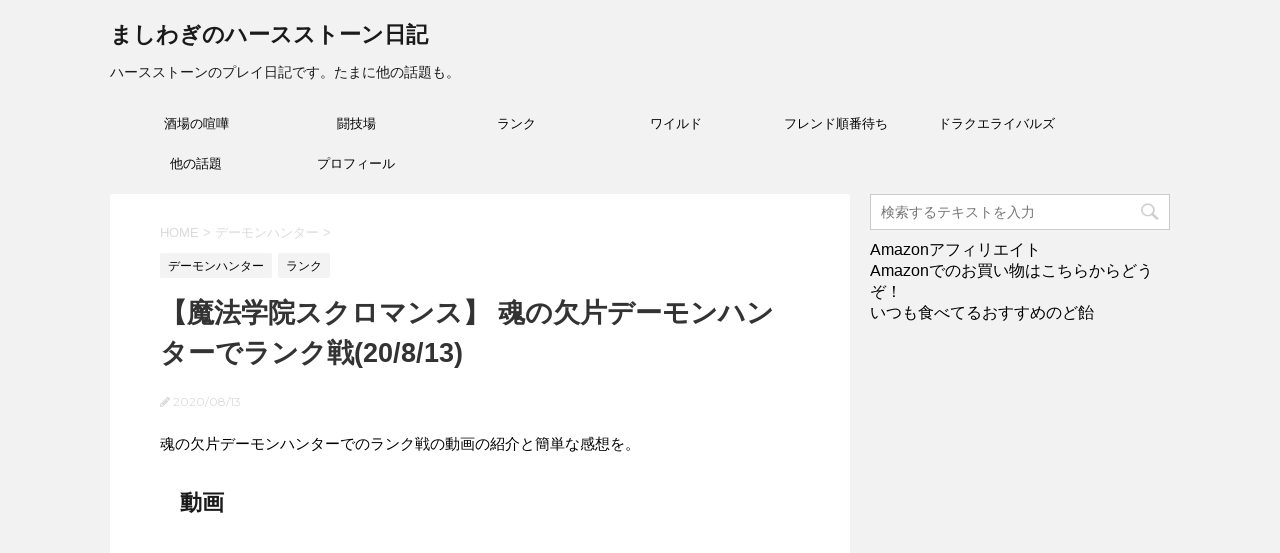

--- FILE ---
content_type: text/html; charset=UTF-8
request_url: http://mashiwagi.com/soul-flagment-demonhunter/
body_size: 21138
content:
<!DOCTYPE html>
<!--[if lt IE 7]>
<html class="ie6" lang="ja"> <![endif]-->
<!--[if IE 7]>
<html class="i7" lang="ja"> <![endif]-->
<!--[if IE 8]>
<html class="ie" lang="ja"> <![endif]-->
<!--[if gt IE 8]><!-->
<html lang="ja">
	<!--<![endif]-->
	<head prefix="og: http://ogp.me/ns# fb: http://ogp.me/ns/fb# article: http://ogp.me/ns/article#">
		<meta charset="UTF-8" >
		<meta name="viewport" content="width=device-width,initial-scale=1.0,user-scalable=no">
		<meta name="format-detection" content="telephone=no" >
		
		
		<link rel="alternate" type="application/rss+xml" title="ましわぎのハースストーン日記 RSS Feed" href="http://mashiwagi.com/feed/" />
		<link rel="pingback" href="http://mashiwagi.com/xmlrpc.php" >
		<link href='https://fonts.googleapis.com/css?family=Montserrat:400' rel='stylesheet' type='text/css'>
				<!--[if lt IE 9]>
		<script src="http://css3-mediaqueries-js.googlecode.com/svn/trunk/css3-mediaqueries.js"></script>
		<script src="http://mashiwagi.com/wp-content/themes/stingerplus/js/html5shiv.js"></script>
		<![endif]-->
				<meta name='robots' content='max-image-preview:large' />
<title>【魔法学院スクロマンス】 魂の欠片デーモンハンターでランク戦(20/8/13) - ましわぎのハースストーン日記</title>
<link rel='dns-prefetch' href='//ajax.googleapis.com' />
<link rel="alternate" title="oEmbed (JSON)" type="application/json+oembed" href="http://mashiwagi.com/wp-json/oembed/1.0/embed?url=http%3A%2F%2Fmashiwagi.com%2Fsoul-flagment-demonhunter%2F" />
<link rel="alternate" title="oEmbed (XML)" type="text/xml+oembed" href="http://mashiwagi.com/wp-json/oembed/1.0/embed?url=http%3A%2F%2Fmashiwagi.com%2Fsoul-flagment-demonhunter%2F&#038;format=xml" />
<style id='wp-img-auto-sizes-contain-inline-css' type='text/css'>
img:is([sizes=auto i],[sizes^="auto," i]){contain-intrinsic-size:3000px 1500px}
/*# sourceURL=wp-img-auto-sizes-contain-inline-css */
</style>
<style id='wp-emoji-styles-inline-css' type='text/css'>

	img.wp-smiley, img.emoji {
		display: inline !important;
		border: none !important;
		box-shadow: none !important;
		height: 1em !important;
		width: 1em !important;
		margin: 0 0.07em !important;
		vertical-align: -0.1em !important;
		background: none !important;
		padding: 0 !important;
	}
/*# sourceURL=wp-emoji-styles-inline-css */
</style>
<style id='wp-block-library-inline-css' type='text/css'>
:root{--wp-block-synced-color:#7a00df;--wp-block-synced-color--rgb:122,0,223;--wp-bound-block-color:var(--wp-block-synced-color);--wp-editor-canvas-background:#ddd;--wp-admin-theme-color:#007cba;--wp-admin-theme-color--rgb:0,124,186;--wp-admin-theme-color-darker-10:#006ba1;--wp-admin-theme-color-darker-10--rgb:0,107,160.5;--wp-admin-theme-color-darker-20:#005a87;--wp-admin-theme-color-darker-20--rgb:0,90,135;--wp-admin-border-width-focus:2px}@media (min-resolution:192dpi){:root{--wp-admin-border-width-focus:1.5px}}.wp-element-button{cursor:pointer}:root .has-very-light-gray-background-color{background-color:#eee}:root .has-very-dark-gray-background-color{background-color:#313131}:root .has-very-light-gray-color{color:#eee}:root .has-very-dark-gray-color{color:#313131}:root .has-vivid-green-cyan-to-vivid-cyan-blue-gradient-background{background:linear-gradient(135deg,#00d084,#0693e3)}:root .has-purple-crush-gradient-background{background:linear-gradient(135deg,#34e2e4,#4721fb 50%,#ab1dfe)}:root .has-hazy-dawn-gradient-background{background:linear-gradient(135deg,#faaca8,#dad0ec)}:root .has-subdued-olive-gradient-background{background:linear-gradient(135deg,#fafae1,#67a671)}:root .has-atomic-cream-gradient-background{background:linear-gradient(135deg,#fdd79a,#004a59)}:root .has-nightshade-gradient-background{background:linear-gradient(135deg,#330968,#31cdcf)}:root .has-midnight-gradient-background{background:linear-gradient(135deg,#020381,#2874fc)}:root{--wp--preset--font-size--normal:16px;--wp--preset--font-size--huge:42px}.has-regular-font-size{font-size:1em}.has-larger-font-size{font-size:2.625em}.has-normal-font-size{font-size:var(--wp--preset--font-size--normal)}.has-huge-font-size{font-size:var(--wp--preset--font-size--huge)}.has-text-align-center{text-align:center}.has-text-align-left{text-align:left}.has-text-align-right{text-align:right}.has-fit-text{white-space:nowrap!important}#end-resizable-editor-section{display:none}.aligncenter{clear:both}.items-justified-left{justify-content:flex-start}.items-justified-center{justify-content:center}.items-justified-right{justify-content:flex-end}.items-justified-space-between{justify-content:space-between}.screen-reader-text{border:0;clip-path:inset(50%);height:1px;margin:-1px;overflow:hidden;padding:0;position:absolute;width:1px;word-wrap:normal!important}.screen-reader-text:focus{background-color:#ddd;clip-path:none;color:#444;display:block;font-size:1em;height:auto;left:5px;line-height:normal;padding:15px 23px 14px;text-decoration:none;top:5px;width:auto;z-index:100000}html :where(.has-border-color){border-style:solid}html :where([style*=border-top-color]){border-top-style:solid}html :where([style*=border-right-color]){border-right-style:solid}html :where([style*=border-bottom-color]){border-bottom-style:solid}html :where([style*=border-left-color]){border-left-style:solid}html :where([style*=border-width]){border-style:solid}html :where([style*=border-top-width]){border-top-style:solid}html :where([style*=border-right-width]){border-right-style:solid}html :where([style*=border-bottom-width]){border-bottom-style:solid}html :where([style*=border-left-width]){border-left-style:solid}html :where(img[class*=wp-image-]){height:auto;max-width:100%}:where(figure){margin:0 0 1em}html :where(.is-position-sticky){--wp-admin--admin-bar--position-offset:var(--wp-admin--admin-bar--height,0px)}@media screen and (max-width:600px){html :where(.is-position-sticky){--wp-admin--admin-bar--position-offset:0px}}

/*# sourceURL=wp-block-library-inline-css */
</style><style id='wp-block-heading-inline-css' type='text/css'>
h1:where(.wp-block-heading).has-background,h2:where(.wp-block-heading).has-background,h3:where(.wp-block-heading).has-background,h4:where(.wp-block-heading).has-background,h5:where(.wp-block-heading).has-background,h6:where(.wp-block-heading).has-background{padding:1.25em 2.375em}h1.has-text-align-left[style*=writing-mode]:where([style*=vertical-lr]),h1.has-text-align-right[style*=writing-mode]:where([style*=vertical-rl]),h2.has-text-align-left[style*=writing-mode]:where([style*=vertical-lr]),h2.has-text-align-right[style*=writing-mode]:where([style*=vertical-rl]),h3.has-text-align-left[style*=writing-mode]:where([style*=vertical-lr]),h3.has-text-align-right[style*=writing-mode]:where([style*=vertical-rl]),h4.has-text-align-left[style*=writing-mode]:where([style*=vertical-lr]),h4.has-text-align-right[style*=writing-mode]:where([style*=vertical-rl]),h5.has-text-align-left[style*=writing-mode]:where([style*=vertical-lr]),h5.has-text-align-right[style*=writing-mode]:where([style*=vertical-rl]),h6.has-text-align-left[style*=writing-mode]:where([style*=vertical-lr]),h6.has-text-align-right[style*=writing-mode]:where([style*=vertical-rl]){rotate:180deg}
/*# sourceURL=http://mashiwagi.com/wp-includes/blocks/heading/style.min.css */
</style>
<style id='wp-block-image-inline-css' type='text/css'>
.wp-block-image>a,.wp-block-image>figure>a{display:inline-block}.wp-block-image img{box-sizing:border-box;height:auto;max-width:100%;vertical-align:bottom}@media not (prefers-reduced-motion){.wp-block-image img.hide{visibility:hidden}.wp-block-image img.show{animation:show-content-image .4s}}.wp-block-image[style*=border-radius] img,.wp-block-image[style*=border-radius]>a{border-radius:inherit}.wp-block-image.has-custom-border img{box-sizing:border-box}.wp-block-image.aligncenter{text-align:center}.wp-block-image.alignfull>a,.wp-block-image.alignwide>a{width:100%}.wp-block-image.alignfull img,.wp-block-image.alignwide img{height:auto;width:100%}.wp-block-image .aligncenter,.wp-block-image .alignleft,.wp-block-image .alignright,.wp-block-image.aligncenter,.wp-block-image.alignleft,.wp-block-image.alignright{display:table}.wp-block-image .aligncenter>figcaption,.wp-block-image .alignleft>figcaption,.wp-block-image .alignright>figcaption,.wp-block-image.aligncenter>figcaption,.wp-block-image.alignleft>figcaption,.wp-block-image.alignright>figcaption{caption-side:bottom;display:table-caption}.wp-block-image .alignleft{float:left;margin:.5em 1em .5em 0}.wp-block-image .alignright{float:right;margin:.5em 0 .5em 1em}.wp-block-image .aligncenter{margin-left:auto;margin-right:auto}.wp-block-image :where(figcaption){margin-bottom:1em;margin-top:.5em}.wp-block-image.is-style-circle-mask img{border-radius:9999px}@supports ((-webkit-mask-image:none) or (mask-image:none)) or (-webkit-mask-image:none){.wp-block-image.is-style-circle-mask img{border-radius:0;-webkit-mask-image:url('data:image/svg+xml;utf8,<svg viewBox="0 0 100 100" xmlns="http://www.w3.org/2000/svg"><circle cx="50" cy="50" r="50"/></svg>');mask-image:url('data:image/svg+xml;utf8,<svg viewBox="0 0 100 100" xmlns="http://www.w3.org/2000/svg"><circle cx="50" cy="50" r="50"/></svg>');mask-mode:alpha;-webkit-mask-position:center;mask-position:center;-webkit-mask-repeat:no-repeat;mask-repeat:no-repeat;-webkit-mask-size:contain;mask-size:contain}}:root :where(.wp-block-image.is-style-rounded img,.wp-block-image .is-style-rounded img){border-radius:9999px}.wp-block-image figure{margin:0}.wp-lightbox-container{display:flex;flex-direction:column;position:relative}.wp-lightbox-container img{cursor:zoom-in}.wp-lightbox-container img:hover+button{opacity:1}.wp-lightbox-container button{align-items:center;backdrop-filter:blur(16px) saturate(180%);background-color:#5a5a5a40;border:none;border-radius:4px;cursor:zoom-in;display:flex;height:20px;justify-content:center;opacity:0;padding:0;position:absolute;right:16px;text-align:center;top:16px;width:20px;z-index:100}@media not (prefers-reduced-motion){.wp-lightbox-container button{transition:opacity .2s ease}}.wp-lightbox-container button:focus-visible{outline:3px auto #5a5a5a40;outline:3px auto -webkit-focus-ring-color;outline-offset:3px}.wp-lightbox-container button:hover{cursor:pointer;opacity:1}.wp-lightbox-container button:focus{opacity:1}.wp-lightbox-container button:focus,.wp-lightbox-container button:hover,.wp-lightbox-container button:not(:hover):not(:active):not(.has-background){background-color:#5a5a5a40;border:none}.wp-lightbox-overlay{box-sizing:border-box;cursor:zoom-out;height:100vh;left:0;overflow:hidden;position:fixed;top:0;visibility:hidden;width:100%;z-index:100000}.wp-lightbox-overlay .close-button{align-items:center;cursor:pointer;display:flex;justify-content:center;min-height:40px;min-width:40px;padding:0;position:absolute;right:calc(env(safe-area-inset-right) + 16px);top:calc(env(safe-area-inset-top) + 16px);z-index:5000000}.wp-lightbox-overlay .close-button:focus,.wp-lightbox-overlay .close-button:hover,.wp-lightbox-overlay .close-button:not(:hover):not(:active):not(.has-background){background:none;border:none}.wp-lightbox-overlay .lightbox-image-container{height:var(--wp--lightbox-container-height);left:50%;overflow:hidden;position:absolute;top:50%;transform:translate(-50%,-50%);transform-origin:top left;width:var(--wp--lightbox-container-width);z-index:9999999999}.wp-lightbox-overlay .wp-block-image{align-items:center;box-sizing:border-box;display:flex;height:100%;justify-content:center;margin:0;position:relative;transform-origin:0 0;width:100%;z-index:3000000}.wp-lightbox-overlay .wp-block-image img{height:var(--wp--lightbox-image-height);min-height:var(--wp--lightbox-image-height);min-width:var(--wp--lightbox-image-width);width:var(--wp--lightbox-image-width)}.wp-lightbox-overlay .wp-block-image figcaption{display:none}.wp-lightbox-overlay button{background:none;border:none}.wp-lightbox-overlay .scrim{background-color:#fff;height:100%;opacity:.9;position:absolute;width:100%;z-index:2000000}.wp-lightbox-overlay.active{visibility:visible}@media not (prefers-reduced-motion){.wp-lightbox-overlay.active{animation:turn-on-visibility .25s both}.wp-lightbox-overlay.active img{animation:turn-on-visibility .35s both}.wp-lightbox-overlay.show-closing-animation:not(.active){animation:turn-off-visibility .35s both}.wp-lightbox-overlay.show-closing-animation:not(.active) img{animation:turn-off-visibility .25s both}.wp-lightbox-overlay.zoom.active{animation:none;opacity:1;visibility:visible}.wp-lightbox-overlay.zoom.active .lightbox-image-container{animation:lightbox-zoom-in .4s}.wp-lightbox-overlay.zoom.active .lightbox-image-container img{animation:none}.wp-lightbox-overlay.zoom.active .scrim{animation:turn-on-visibility .4s forwards}.wp-lightbox-overlay.zoom.show-closing-animation:not(.active){animation:none}.wp-lightbox-overlay.zoom.show-closing-animation:not(.active) .lightbox-image-container{animation:lightbox-zoom-out .4s}.wp-lightbox-overlay.zoom.show-closing-animation:not(.active) .lightbox-image-container img{animation:none}.wp-lightbox-overlay.zoom.show-closing-animation:not(.active) .scrim{animation:turn-off-visibility .4s forwards}}@keyframes show-content-image{0%{visibility:hidden}99%{visibility:hidden}to{visibility:visible}}@keyframes turn-on-visibility{0%{opacity:0}to{opacity:1}}@keyframes turn-off-visibility{0%{opacity:1;visibility:visible}99%{opacity:0;visibility:visible}to{opacity:0;visibility:hidden}}@keyframes lightbox-zoom-in{0%{transform:translate(calc((-100vw + var(--wp--lightbox-scrollbar-width))/2 + var(--wp--lightbox-initial-left-position)),calc(-50vh + var(--wp--lightbox-initial-top-position))) scale(var(--wp--lightbox-scale))}to{transform:translate(-50%,-50%) scale(1)}}@keyframes lightbox-zoom-out{0%{transform:translate(-50%,-50%) scale(1);visibility:visible}99%{visibility:visible}to{transform:translate(calc((-100vw + var(--wp--lightbox-scrollbar-width))/2 + var(--wp--lightbox-initial-left-position)),calc(-50vh + var(--wp--lightbox-initial-top-position))) scale(var(--wp--lightbox-scale));visibility:hidden}}
/*# sourceURL=http://mashiwagi.com/wp-includes/blocks/image/style.min.css */
</style>
<style id='wp-block-paragraph-inline-css' type='text/css'>
.is-small-text{font-size:.875em}.is-regular-text{font-size:1em}.is-large-text{font-size:2.25em}.is-larger-text{font-size:3em}.has-drop-cap:not(:focus):first-letter{float:left;font-size:8.4em;font-style:normal;font-weight:100;line-height:.68;margin:.05em .1em 0 0;text-transform:uppercase}body.rtl .has-drop-cap:not(:focus):first-letter{float:none;margin-left:.1em}p.has-drop-cap.has-background{overflow:hidden}:root :where(p.has-background){padding:1.25em 2.375em}:where(p.has-text-color:not(.has-link-color)) a{color:inherit}p.has-text-align-left[style*="writing-mode:vertical-lr"],p.has-text-align-right[style*="writing-mode:vertical-rl"]{rotate:180deg}
/*# sourceURL=http://mashiwagi.com/wp-includes/blocks/paragraph/style.min.css */
</style>
<style id='global-styles-inline-css' type='text/css'>
:root{--wp--preset--aspect-ratio--square: 1;--wp--preset--aspect-ratio--4-3: 4/3;--wp--preset--aspect-ratio--3-4: 3/4;--wp--preset--aspect-ratio--3-2: 3/2;--wp--preset--aspect-ratio--2-3: 2/3;--wp--preset--aspect-ratio--16-9: 16/9;--wp--preset--aspect-ratio--9-16: 9/16;--wp--preset--color--black: #000000;--wp--preset--color--cyan-bluish-gray: #abb8c3;--wp--preset--color--white: #ffffff;--wp--preset--color--pale-pink: #f78da7;--wp--preset--color--vivid-red: #cf2e2e;--wp--preset--color--luminous-vivid-orange: #ff6900;--wp--preset--color--luminous-vivid-amber: #fcb900;--wp--preset--color--light-green-cyan: #7bdcb5;--wp--preset--color--vivid-green-cyan: #00d084;--wp--preset--color--pale-cyan-blue: #8ed1fc;--wp--preset--color--vivid-cyan-blue: #0693e3;--wp--preset--color--vivid-purple: #9b51e0;--wp--preset--gradient--vivid-cyan-blue-to-vivid-purple: linear-gradient(135deg,rgb(6,147,227) 0%,rgb(155,81,224) 100%);--wp--preset--gradient--light-green-cyan-to-vivid-green-cyan: linear-gradient(135deg,rgb(122,220,180) 0%,rgb(0,208,130) 100%);--wp--preset--gradient--luminous-vivid-amber-to-luminous-vivid-orange: linear-gradient(135deg,rgb(252,185,0) 0%,rgb(255,105,0) 100%);--wp--preset--gradient--luminous-vivid-orange-to-vivid-red: linear-gradient(135deg,rgb(255,105,0) 0%,rgb(207,46,46) 100%);--wp--preset--gradient--very-light-gray-to-cyan-bluish-gray: linear-gradient(135deg,rgb(238,238,238) 0%,rgb(169,184,195) 100%);--wp--preset--gradient--cool-to-warm-spectrum: linear-gradient(135deg,rgb(74,234,220) 0%,rgb(151,120,209) 20%,rgb(207,42,186) 40%,rgb(238,44,130) 60%,rgb(251,105,98) 80%,rgb(254,248,76) 100%);--wp--preset--gradient--blush-light-purple: linear-gradient(135deg,rgb(255,206,236) 0%,rgb(152,150,240) 100%);--wp--preset--gradient--blush-bordeaux: linear-gradient(135deg,rgb(254,205,165) 0%,rgb(254,45,45) 50%,rgb(107,0,62) 100%);--wp--preset--gradient--luminous-dusk: linear-gradient(135deg,rgb(255,203,112) 0%,rgb(199,81,192) 50%,rgb(65,88,208) 100%);--wp--preset--gradient--pale-ocean: linear-gradient(135deg,rgb(255,245,203) 0%,rgb(182,227,212) 50%,rgb(51,167,181) 100%);--wp--preset--gradient--electric-grass: linear-gradient(135deg,rgb(202,248,128) 0%,rgb(113,206,126) 100%);--wp--preset--gradient--midnight: linear-gradient(135deg,rgb(2,3,129) 0%,rgb(40,116,252) 100%);--wp--preset--font-size--small: 13px;--wp--preset--font-size--medium: 20px;--wp--preset--font-size--large: 36px;--wp--preset--font-size--x-large: 42px;--wp--preset--spacing--20: 0.44rem;--wp--preset--spacing--30: 0.67rem;--wp--preset--spacing--40: 1rem;--wp--preset--spacing--50: 1.5rem;--wp--preset--spacing--60: 2.25rem;--wp--preset--spacing--70: 3.38rem;--wp--preset--spacing--80: 5.06rem;--wp--preset--shadow--natural: 6px 6px 9px rgba(0, 0, 0, 0.2);--wp--preset--shadow--deep: 12px 12px 50px rgba(0, 0, 0, 0.4);--wp--preset--shadow--sharp: 6px 6px 0px rgba(0, 0, 0, 0.2);--wp--preset--shadow--outlined: 6px 6px 0px -3px rgb(255, 255, 255), 6px 6px rgb(0, 0, 0);--wp--preset--shadow--crisp: 6px 6px 0px rgb(0, 0, 0);}:where(.is-layout-flex){gap: 0.5em;}:where(.is-layout-grid){gap: 0.5em;}body .is-layout-flex{display: flex;}.is-layout-flex{flex-wrap: wrap;align-items: center;}.is-layout-flex > :is(*, div){margin: 0;}body .is-layout-grid{display: grid;}.is-layout-grid > :is(*, div){margin: 0;}:where(.wp-block-columns.is-layout-flex){gap: 2em;}:where(.wp-block-columns.is-layout-grid){gap: 2em;}:where(.wp-block-post-template.is-layout-flex){gap: 1.25em;}:where(.wp-block-post-template.is-layout-grid){gap: 1.25em;}.has-black-color{color: var(--wp--preset--color--black) !important;}.has-cyan-bluish-gray-color{color: var(--wp--preset--color--cyan-bluish-gray) !important;}.has-white-color{color: var(--wp--preset--color--white) !important;}.has-pale-pink-color{color: var(--wp--preset--color--pale-pink) !important;}.has-vivid-red-color{color: var(--wp--preset--color--vivid-red) !important;}.has-luminous-vivid-orange-color{color: var(--wp--preset--color--luminous-vivid-orange) !important;}.has-luminous-vivid-amber-color{color: var(--wp--preset--color--luminous-vivid-amber) !important;}.has-light-green-cyan-color{color: var(--wp--preset--color--light-green-cyan) !important;}.has-vivid-green-cyan-color{color: var(--wp--preset--color--vivid-green-cyan) !important;}.has-pale-cyan-blue-color{color: var(--wp--preset--color--pale-cyan-blue) !important;}.has-vivid-cyan-blue-color{color: var(--wp--preset--color--vivid-cyan-blue) !important;}.has-vivid-purple-color{color: var(--wp--preset--color--vivid-purple) !important;}.has-black-background-color{background-color: var(--wp--preset--color--black) !important;}.has-cyan-bluish-gray-background-color{background-color: var(--wp--preset--color--cyan-bluish-gray) !important;}.has-white-background-color{background-color: var(--wp--preset--color--white) !important;}.has-pale-pink-background-color{background-color: var(--wp--preset--color--pale-pink) !important;}.has-vivid-red-background-color{background-color: var(--wp--preset--color--vivid-red) !important;}.has-luminous-vivid-orange-background-color{background-color: var(--wp--preset--color--luminous-vivid-orange) !important;}.has-luminous-vivid-amber-background-color{background-color: var(--wp--preset--color--luminous-vivid-amber) !important;}.has-light-green-cyan-background-color{background-color: var(--wp--preset--color--light-green-cyan) !important;}.has-vivid-green-cyan-background-color{background-color: var(--wp--preset--color--vivid-green-cyan) !important;}.has-pale-cyan-blue-background-color{background-color: var(--wp--preset--color--pale-cyan-blue) !important;}.has-vivid-cyan-blue-background-color{background-color: var(--wp--preset--color--vivid-cyan-blue) !important;}.has-vivid-purple-background-color{background-color: var(--wp--preset--color--vivid-purple) !important;}.has-black-border-color{border-color: var(--wp--preset--color--black) !important;}.has-cyan-bluish-gray-border-color{border-color: var(--wp--preset--color--cyan-bluish-gray) !important;}.has-white-border-color{border-color: var(--wp--preset--color--white) !important;}.has-pale-pink-border-color{border-color: var(--wp--preset--color--pale-pink) !important;}.has-vivid-red-border-color{border-color: var(--wp--preset--color--vivid-red) !important;}.has-luminous-vivid-orange-border-color{border-color: var(--wp--preset--color--luminous-vivid-orange) !important;}.has-luminous-vivid-amber-border-color{border-color: var(--wp--preset--color--luminous-vivid-amber) !important;}.has-light-green-cyan-border-color{border-color: var(--wp--preset--color--light-green-cyan) !important;}.has-vivid-green-cyan-border-color{border-color: var(--wp--preset--color--vivid-green-cyan) !important;}.has-pale-cyan-blue-border-color{border-color: var(--wp--preset--color--pale-cyan-blue) !important;}.has-vivid-cyan-blue-border-color{border-color: var(--wp--preset--color--vivid-cyan-blue) !important;}.has-vivid-purple-border-color{border-color: var(--wp--preset--color--vivid-purple) !important;}.has-vivid-cyan-blue-to-vivid-purple-gradient-background{background: var(--wp--preset--gradient--vivid-cyan-blue-to-vivid-purple) !important;}.has-light-green-cyan-to-vivid-green-cyan-gradient-background{background: var(--wp--preset--gradient--light-green-cyan-to-vivid-green-cyan) !important;}.has-luminous-vivid-amber-to-luminous-vivid-orange-gradient-background{background: var(--wp--preset--gradient--luminous-vivid-amber-to-luminous-vivid-orange) !important;}.has-luminous-vivid-orange-to-vivid-red-gradient-background{background: var(--wp--preset--gradient--luminous-vivid-orange-to-vivid-red) !important;}.has-very-light-gray-to-cyan-bluish-gray-gradient-background{background: var(--wp--preset--gradient--very-light-gray-to-cyan-bluish-gray) !important;}.has-cool-to-warm-spectrum-gradient-background{background: var(--wp--preset--gradient--cool-to-warm-spectrum) !important;}.has-blush-light-purple-gradient-background{background: var(--wp--preset--gradient--blush-light-purple) !important;}.has-blush-bordeaux-gradient-background{background: var(--wp--preset--gradient--blush-bordeaux) !important;}.has-luminous-dusk-gradient-background{background: var(--wp--preset--gradient--luminous-dusk) !important;}.has-pale-ocean-gradient-background{background: var(--wp--preset--gradient--pale-ocean) !important;}.has-electric-grass-gradient-background{background: var(--wp--preset--gradient--electric-grass) !important;}.has-midnight-gradient-background{background: var(--wp--preset--gradient--midnight) !important;}.has-small-font-size{font-size: var(--wp--preset--font-size--small) !important;}.has-medium-font-size{font-size: var(--wp--preset--font-size--medium) !important;}.has-large-font-size{font-size: var(--wp--preset--font-size--large) !important;}.has-x-large-font-size{font-size: var(--wp--preset--font-size--x-large) !important;}
/*# sourceURL=global-styles-inline-css */
</style>

<style id='classic-theme-styles-inline-css' type='text/css'>
/*! This file is auto-generated */
.wp-block-button__link{color:#fff;background-color:#32373c;border-radius:9999px;box-shadow:none;text-decoration:none;padding:calc(.667em + 2px) calc(1.333em + 2px);font-size:1.125em}.wp-block-file__button{background:#32373c;color:#fff;text-decoration:none}
/*# sourceURL=/wp-includes/css/classic-themes.min.css */
</style>
<link rel='stylesheet' id='normalize-css' href='http://mashiwagi.com/wp-content/themes/stingerplus/css/normalize.css?ver=1.5.9' type='text/css' media='all' />
<link rel='stylesheet' id='font-awesome-css' href='//maxcdn.bootstrapcdn.com/font-awesome/4.5.0/css/font-awesome.min.css?ver=4.5.0' type='text/css' media='all' />
<link rel='stylesheet' id='style-css' href='http://mashiwagi.com/wp-content/themes/stingerplus/style.css?ver=6.9' type='text/css' media='all' />
<link rel='stylesheet' id='amazonjs-css' href='http://mashiwagi.com/wp-content/plugins/amazonjs/css/amazonjs.css?ver=0.10' type='text/css' media='all' />
<script type="text/javascript" src="//ajax.googleapis.com/ajax/libs/jquery/1.11.3/jquery.min.js?ver=1.11.3" id="jquery-js"></script>
<link rel="https://api.w.org/" href="http://mashiwagi.com/wp-json/" /><link rel="alternate" title="JSON" type="application/json" href="http://mashiwagi.com/wp-json/wp/v2/posts/8300" /><link rel="canonical" href="http://mashiwagi.com/soul-flagment-demonhunter/" />
<link rel='shortlink' href='http://mashiwagi.com/?p=8300' />
<meta name="robots" content="index, follow" />

		<style type="text/css">
			/*グループ1
			------------------------------------------------------------*/
			/*サイト上部のボーダー色*/
				


			/*サイトの背景色*/
			#wrapper {
						
			}

			/*メインコンテンツのテキスト色*/
			.post > *{
				color: #000;				
			}
			input,textarea {
				color:#000;
			}

			/*メインコンテンツのリンク色*/

			a,.no-thumbitiran h3 a,.no-thumbitiran h5 a {
				color: #333;				
			}

			a:hover {
				color: #333;				
			}

			/*サイドのテキスト色*/
			#side aside > *,#side aside .kanren .clearfix dd h5 a{
				color: ;				
			}

			/*メインコンテンツの背景色*/
			main {
				background: #fff;				
			}


			/*メイン背景色の透過*/

			
			
			/*ブログタイトル*/

			header .sitename a {
				color: #1a1a1a;
			}

			/* メニュー */
			nav li a {
				color: #1a1a1a;
			}


			/*ページトップ*/
			#page-top a {
								background: #000;
			}

			/*キャプション */

			header h1 {
				color: #1a1a1a;
			}

			header .descr {
				color: #1a1a1a;
			}

			/* アコーディオン */
			#s-navi dt.trigger .op {
				background: #000;
				color: #616161;
			}

			.acordion_tree li a {
				color: #1a1a1a;
			}

			/* サイド見出し */
			aside h4 {
				color: #1a1a1a;
			}

			/* フッター文字 */
			#footer, #footer .copy, #footer .rcopy, #footer .copy a, #footer .rcopy a {
				color: #1a1a1a;
			}

			/* スマホメニュー文字 */
			.acordion_tree ul.menu li a, .acordion_tree ul.menu li {
				color: #000;
			}

			.acordion_tree ul.menu li {
				border-bottom-color: #000;
}


			/*グループ2
			------------------------------------------------------------*/
			/*Webフォント*/
			
			
			
			
			
			/* 投稿日時・ぱんくず・タグ */
			#breadcrumb, #breadcrumb div a, div#breadcrumb a, .blogbox p, .tagst {
				color: #dbdbdb;
			}

			/* 記事タイトル */
			.entry-title {
				color: #333;
						}

			/* 中見出し */


			h2 {
									background-color: transparent;
				
				color: #1a1a1a;
									border:none;
				
			}


			
			/*小見出し*/
			.post h3 {

							color: #000;
				border-bottom-color: #000;
									background-color: transparent;
				
						}

			.post h4 {
				color: #000;
								background-color: transparent;
				padding:0;
							}


			/* サイド見出し */
			aside h4,#side aside h4 {
				color: #000;
			}

			/* タグクラウド */
			.tagcloud a {
				border-color: #1a1a1a;
    				color: #1a1a1a;
			}

			/* NEW ENTRY & 関連記事 */
			.post h4.point,.n-entry-t  {
				border-bottom-color:#1a1a1a;
			}
			.post h4 .point-in,.n-entry {
				background-color: #1a1a1a;
				color:#f3f3f3;
			}

			/* カテゴリ */
			.catname {
				background:#f3f3f3;
			}

			.post .st-catgroup a {
				color:#000;
}


			/*グループ4
			------------------------------------------------------------*/
			/* RSSボタン */
			.rssbox a {
				background-color: #87BF31;
			}

			/* SNSボタン */
			
			
			.inyoumodoki, .post blockquote {
   				background-color: #f3f3f3;
    				border-left-color: #f3f3f3;
			}

			/*フリーボックスウィジェット
			------------------------------------------------------------*/
			/* ボックス */
			.freebox {
				border-top-color:#FEB20A;
				background:#f3f3f3;
			}
			/* 見出し */
			.p-entry-f {
				background:#FEB20A;
				color:#fff;
			}
			/* エリア内テキスト */
			
			/*お知らせ
			------------------------------------------------------------*/
			/*お知らせバーの背景色*/
			#topnews-box div.rss-bar {
							border: none;
						}

			#topnews-box div.rss-bar {
				color: #000;

				/*Other Browser*/
				background: ;
				/*For Old WebKit*/
				background: -webkit-linear-gradient(
				 0%,
				 100%
				);
				/*For Modern Browser*/
				background: linear-gradient(
				 0%,
				 100%
				);

			
			}

			/*お知らせ日付の文字色*/
			#topnews-box dt {
				color: #727272;
			}
			#topnews-box div dl dd a {
				color: #000;
			}
			#topnews-box dd {
				border-bottom-color:  #000;
			}

			/*固定ページサイドメニュー
			------------------------------------------------------------*/
			/*背景色*/

			#sidebg {
				background:#f3f3f3;
			}

			/*liタグの階層*/
			#side aside .st-pagelists ul li:not(.sub-menu) {
									border-top: none;
				
									border-left: none;
					border-right:none;
							}

			#side aside .st-pagelists ul .sub-menu li {
				border:none;
			}

			#side aside .st-pagelists ul li:last-child {
									border-bottom:none;
							}

			#side aside .st-pagelists ul .sub-menu li:first-child {
									border-top: none;
				
			}

			#side aside .st-pagelists ul li li:last-child {
				border:none;
			}

			#side aside .st-pagelists ul .sub-menu .sub-menu li {
				border:none;
			}

			#side aside .st-pagelists ul li a {
				color: #000;


							background-color:transparent;
				background:none;
			
			}

			#side aside .st-pagelists .sub-menu a {
				border-bottom-color: #ccc;

				color: #000;
			}

			#side aside .st-pagelists .sub-menu li .sub-menu a,
			#side aside .st-pagelists .sub-menu li .sub-menu .sub-menu li a {
			color: #000;
			}

			/*Webアイコン*/
			
			
			/*追加カラー
			------------------------------------------------------------*/
			/*フッター*/
			footer > *,footer a{
							color:#000!important;
						}


			footer .footermenust li {
				border-right-color: #000!important;
			}

			/*任意の人気記事
			------------------------------------------------------------*/

			.post .p-entry, #side .p-entry, .home-post .p-entry {
				background:#FEB20A;
				color:#fff;
			}

			.pop-box,.nowhits .pop-box, .nowhits-eye .pop-box {
				border-top-color:#FEB20A;
				background:#f3f3f3;
			}

			.kanren.pop-box .clearfix dd h5 a, .kanren.pop-box .clearfix dd p {
				color: ;
}
							.poprank-no2{
					background:#FEB20A;
					color:#fff!important;
			}
				.poprank-no{
					background:#FEB20A;
					color:#fff;
			}
			

			/*ウィジェット問合せボタン*/

			.st-formbtn{
				background:#616161;
			}

			.st-formbtn .fa {
				border-right-color:#fff;
			}
			
			a.st-formbtnlink {
				color:#fff;
			}


			/*ウィジェットオリジナルボタン*/

			.st-formbtn.st-originalbtn{
				background:#616161;
			}

			.st-formbtn.st-originalbtn .fa {
				border-right-color:#fff;
			}
			
			a.st-formbtnlink.st-originallink {
				color:#fff;
			}

			/*コンタクトフォーム7送信ボタン*/
			.wpcf7-submit{
				background:#f3f3f3;
				color:#000;
			}

			/*media Queries タブレットサイズ
			----------------------------------------------------*/
			@media only screen and (min-width: 414px) {

				/*追加カラー
				------------------------------------------------------------*/
				/*フッター*/
				footer{
					margin:0 -20px;
				}
			}

			/*media Queries PCサイズ
			----------------------------------------------------*/
			@media only screen and (min-width: 781px) {
				/*メインコンテンツのボーダー*/
				


				nav.smanone {
									border-top: none;
					border-bottom:none;
				
									border-left: none;
					border-right:none;
				


									background-color:transparent;
					background:none;
								
				}

				header .smanone ul.menu li{
									border-right: none;
								}

				header .smanone ul.menu li {
					border-right-color: ;
				}

				header .smanone ul.menu li a {
					color: #000;

				}

				header .smanone ul.menu li li a{
					background: #f3f3f3;
					border-top-color: ;

				}

				/*ヘッダーウィジェット*/

				header .textwidget{
					background:;
					color:#000;
				}

				/*ヘッダーの電話番号とリンク色*/

				.head-telno a, #header-r .footermenust a {
					color:#000;
				}

				#header-r .footermenust li {
					border-right-color: #000;
				}

				/*トップ用おすすめタイトル*/
				.nowhits .pop-box {
					border-top-color:#FEB20A;
				}



			}
		</style>

		<style type="text/css">.recentcomments a{display:inline !important;padding:0 !important;margin:0 !important;}</style>				<!-- /OGP -->
	</head>
	<body class="wp-singular post-template-default single single-post postid-8300 single-format-standard wp-theme-stingerplus" >
	
		<div id="wrapper" class="">
			<header id="">
			<div class="clearfix" id="headbox">
			<!-- アコーディオン -->
			<nav id="s-navi" class="pcnone">
				<dl class="acordion">

					<dt class="trigger">
					<p><span class="op"><i class="fa fa-bars"></i></span></p>
					</dt>
					<dd class="acordion_tree">
												<div class="menu-menu-container"><ul id="menu-menu" class="menu"><li id="menu-item-227" class="menu-item menu-item-type-taxonomy menu-item-object-category menu-item-227"><a href="http://mashiwagi.com/category/%e9%85%92%e5%a0%b4%e3%81%ae%e5%96%a7%e5%98%a9/">酒場の喧嘩</a></li>
<li id="menu-item-235" class="menu-item menu-item-type-taxonomy menu-item-object-category menu-item-235"><a href="http://mashiwagi.com/category/%e9%97%98%e6%8a%80%e5%a0%b4/">闘技場</a></li>
<li id="menu-item-234" class="menu-item menu-item-type-taxonomy menu-item-object-category current-post-ancestor current-menu-parent current-post-parent menu-item-234"><a href="http://mashiwagi.com/category/%e3%83%a9%e3%83%b3%e3%82%af/">ランク</a></li>
<li id="menu-item-607" class="menu-item menu-item-type-taxonomy menu-item-object-category menu-item-607"><a href="http://mashiwagi.com/category/%e3%83%af%e3%82%a4%e3%83%ab%e3%83%89/">ワイルド</a></li>
<li id="menu-item-261" class="menu-item menu-item-type-post_type menu-item-object-post menu-item-261"><a href="http://mashiwagi.com/friend-asia/">フレンド順番待ち</a></li>
<li id="menu-item-2884" class="menu-item menu-item-type-taxonomy menu-item-object-category menu-item-2884"><a href="http://mashiwagi.com/category/%e3%83%89%e3%83%a9%e3%82%b4%e3%83%b3%e3%82%af%e3%82%a8%e3%82%b9%e3%83%88%e3%83%a9%e3%82%a4%e3%83%90%e3%83%ab%e3%82%ba/">ドラクエライバルズ</a></li>
<li id="menu-item-632" class="menu-item menu-item-type-taxonomy menu-item-object-category menu-item-632"><a href="http://mashiwagi.com/category/%e4%bb%96%e3%81%ae%e8%a9%b1%e9%a1%8c/">他の話題</a></li>
<li id="menu-item-11" class="menu-item menu-item-type-post_type menu-item-object-page menu-item-11"><a href="http://mashiwagi.com/profile/">プロフィール</a></li>
</ul></div>						<div class="clear"></div>
					</dd>
				</dl>
			</nav>
			<!-- /アコーディオン -->
			<div id="header-l">
				<!-- ロゴ又はブログ名 -->
				<p class="sitename"><a href="http://mashiwagi.com/">
													ましわぎのハースストーン日記											</a></p>
				<!-- キャプション -->
									<p class="descr">
						ハースストーンのプレイ日記です。たまに他の話題も。					</p>
				
			</div><!-- /#header-l -->
			<div id="header-r" class="smanone">
								
			</div><!-- /#header-r -->
			</div><!-- /#clearfix -->

				
<div id="gazou-wide">
	<nav class="smanone clearfix"><ul id="menu-menu-1" class="menu"><li class="menu-item menu-item-type-taxonomy menu-item-object-category menu-item-227"><a href="http://mashiwagi.com/category/%e9%85%92%e5%a0%b4%e3%81%ae%e5%96%a7%e5%98%a9/">酒場の喧嘩</a></li>
<li class="menu-item menu-item-type-taxonomy menu-item-object-category menu-item-235"><a href="http://mashiwagi.com/category/%e9%97%98%e6%8a%80%e5%a0%b4/">闘技場</a></li>
<li class="menu-item menu-item-type-taxonomy menu-item-object-category current-post-ancestor current-menu-parent current-post-parent menu-item-234"><a href="http://mashiwagi.com/category/%e3%83%a9%e3%83%b3%e3%82%af/">ランク</a></li>
<li class="menu-item menu-item-type-taxonomy menu-item-object-category menu-item-607"><a href="http://mashiwagi.com/category/%e3%83%af%e3%82%a4%e3%83%ab%e3%83%89/">ワイルド</a></li>
<li class="menu-item menu-item-type-post_type menu-item-object-post menu-item-261"><a href="http://mashiwagi.com/friend-asia/">フレンド順番待ち</a></li>
<li class="menu-item menu-item-type-taxonomy menu-item-object-category menu-item-2884"><a href="http://mashiwagi.com/category/%e3%83%89%e3%83%a9%e3%82%b4%e3%83%b3%e3%82%af%e3%82%a8%e3%82%b9%e3%83%88%e3%83%a9%e3%82%a4%e3%83%90%e3%83%ab%e3%82%ba/">ドラクエライバルズ</a></li>
<li class="menu-item menu-item-type-taxonomy menu-item-object-category menu-item-632"><a href="http://mashiwagi.com/category/%e4%bb%96%e3%81%ae%e8%a9%b1%e9%a1%8c/">他の話題</a></li>
<li class="menu-item menu-item-type-post_type menu-item-object-page menu-item-11"><a href="http://mashiwagi.com/profile/">プロフィール</a></li>
</ul></nav>




</div>

			</header>
<div id="content" class="clearfix">
	<div id="contentInner">

		<main >
			<article>
				<div id="post-8300" class="post">

		
	<!--ぱんくず -->
					<div id="breadcrumb">
						<div itemscope itemtype="http://data-vocabulary.org/Breadcrumb">
							<a href="http://mashiwagi.com" itemprop="url"> <span itemprop="title">HOME</span>
							</a> &gt; </div>
																																					<div itemscope itemtype="http://data-vocabulary.org/Breadcrumb">
								<a href="http://mashiwagi.com/category/%e3%83%87%e3%83%bc%e3%83%a2%e3%83%b3%e3%83%8f%e3%83%b3%e3%82%bf%e3%83%bc/" itemprop="url">
									<span itemprop="title">デーモンハンター</span> </a> &gt; </div>
						
					</div>
					<!--/ ぱんくず -->

					<!--ループ開始 -->
										
										<p class="st-catgroup">
					<a href="http://mashiwagi.com/category/%e3%83%87%e3%83%bc%e3%83%a2%e3%83%b3%e3%83%8f%e3%83%b3%e3%82%bf%e3%83%bc/" title="View all posts in デーモンハンター"><span class="catname st-catid19">デーモンハンター</span></a> <a href="http://mashiwagi.com/category/%e3%83%a9%e3%83%b3%e3%82%af/" title="View all posts in ランク"><span class="catname st-catid12">ランク</span></a>					</p>
										

					<h1 class="entry-title">【魔法学院スクロマンス】 魂の欠片デーモンハンターでランク戦(20/8/13)</h1>

					<div class="blogbox ">
						<p><span class="kdate"><i class="fa fa-pencil" aria-hidden="true"></i>
             					<time class="entry-date date updated" datetime="2020-08-13T04:46:06+09:00">
							2020/08/13						</time>
												</span></p>
					</div>

					<div class="mainbox">

						
<p>魂の欠片デーモンハンターでのランク戦の動画の紹介と簡単な感想を。</p>



<h2 class="wp-block-heading">動画</h2>



<figure class="wp-block-embed-youtube wp-block-embed is-type-video is-provider-youtube wp-embed-aspect-16-9 wp-has-aspect-ratio"><div class="wp-block-embed__wrapper">
<div
          class="youtube-container"><iframe title="【ハースストーン】魂石細工師採用！魂の欠片デーモンハンターでランク戦(20/8/13)" width="640" height="360" src="https://www.youtube.com/embed/259xmv6d_4U?feature=oembed" frameborder="0" allow="accelerometer; autoplay; clipboard-write; encrypted-media; gyroscope; picture-in-picture; web-share" referrerpolicy="strict-origin-when-cross-origin" allowfullscreen></iframe></div>
</div></figure>



<h3 class="wp-block-heading">デッキ</h3>



<figure class="wp-block-image size-large"><img fetchpriority="high" decoding="async" width="221" height="776" src="http://mashiwagi.com/wp-content/uploads/2020/08/Hearthstone-Screenshot-08-12-20-16.07.40.png" alt="" class="wp-image-8301"/></figure>



<p>あれっくすさんが今月レジェンド上位に到達したデッキ</p>



<p>デッキコードはこちら<br>AAECAea5AwTaxgO1yQPP0gP21gMNpaEDh7oD17sD4LwDx8YD2cYD1cgD/MgD0c0DzNIDzdID1NID99UDAA==</p>



<h3 class="wp-block-heading">感想</h3>



<p>デーモンハンターの魂の欠片デッキ、まだプレイしていなかったので試してみた。</p>



<p>魂の欠片カードを中心としたデーモンハンター。魔法学院スクロマンスのカードは「霊魂の獄吏」と「魂剪断」と「魂石砕きのミスティック」と「マロウスライサー」と「伝承守護者ポルケルト」と「魂石細工師」と「社会心霊学者マリシア」。他のカードセットからは「斬舞」等が採用されている。</p>



<p>中盤以降に一気に相手のライフを削ることができるデーモンハンター。「魂石細工師」が強力で「斬舞」とも相性が良かった。あとは「マグゼリドン」と「魂石砕きのミスティック」の組み合わせも良い。動画ではミラーマッチでお互い削っては回復する変な展開になって面白かった！</p>



<h3 class="wp-block-heading">おまけ</h3>



<figure class="wp-block-embed-youtube wp-block-embed is-type-video is-provider-youtube wp-embed-aspect-16-9 wp-has-aspect-ratio"><div class="wp-block-embed__wrapper">
<div
          class="youtube-container"><iframe title="【ハースストーン】魂の欠片デーモンハンターを使って負けてしまった試合(20/8/13)" width="640" height="360" src="https://www.youtube.com/embed/3SHJlpOzb2E?feature=oembed" frameborder="0" allow="accelerometer; autoplay; clipboard-write; encrypted-media; gyroscope; picture-in-picture; web-share" referrerpolicy="strict-origin-when-cross-origin" allowfullscreen></iframe></div>
</div></figure>

						
						
						<p class="tagst">
							<i class="fa fa-folder-open-o" aria-hidden="true"></i>-<a href="http://mashiwagi.com/category/%e3%83%87%e3%83%bc%e3%83%a2%e3%83%b3%e3%83%8f%e3%83%b3%e3%82%bf%e3%83%bc/" rel="category tag">デーモンハンター</a>, <a href="http://mashiwagi.com/category/%e3%83%a9%e3%83%b3%e3%82%af/" rel="category tag">ランク</a><br/>
													</p>

					</div><!-- .mainboxここまで -->
	
							
	<div class="sns">
	<ul class="clearfix">
		<!--ツイートボタン-->
		<li class="twitter"> 
		<a onclick="window.open('//twitter.com/intent/tweet?url=http%3A%2F%2Fmashiwagi.com%2Fsoul-flagment-demonhunter%2F&text=%E3%80%90%E9%AD%94%E6%B3%95%E5%AD%A6%E9%99%A2%E3%82%B9%E3%82%AF%E3%83%AD%E3%83%9E%E3%83%B3%E3%82%B9%E3%80%91+%E9%AD%82%E3%81%AE%E6%AC%A0%E7%89%87%E3%83%87%E3%83%BC%E3%83%A2%E3%83%B3%E3%83%8F%E3%83%B3%E3%82%BF%E3%83%BC%E3%81%A7%E3%83%A9%E3%83%B3%E3%82%AF%E6%88%A6%2820%2F8%2F13%29&via=mashiwagi&tw_p=tweetbutton', '', 'width=500,height=450'); return false;"><i class="fa fa-twitter"></i><span class="snstext " >Twitter</span></a>
		</li>

		<!--Facebookボタン-->      
		<li class="facebook">
		<a href="//www.facebook.com/sharer.php?src=bm&u=http%3A%2F%2Fmashiwagi.com%2Fsoul-flagment-demonhunter%2F&t=%E3%80%90%E9%AD%94%E6%B3%95%E5%AD%A6%E9%99%A2%E3%82%B9%E3%82%AF%E3%83%AD%E3%83%9E%E3%83%B3%E3%82%B9%E3%80%91+%E9%AD%82%E3%81%AE%E6%AC%A0%E7%89%87%E3%83%87%E3%83%BC%E3%83%A2%E3%83%B3%E3%83%8F%E3%83%B3%E3%82%BF%E3%83%BC%E3%81%A7%E3%83%A9%E3%83%B3%E3%82%AF%E6%88%A6%2820%2F8%2F13%29" target="_blank"><i class="fa fa-facebook"></i><span class="snstext " >Facebook</span>
		</a>
		</li>

		<!--Google+1ボタン-->
		<li class="googleplus">
		<a href="https://plus.google.com/share?url=http%3A%2F%2Fmashiwagi.com%2Fsoul-flagment-demonhunter%2F" target="_blank"><i class="fa fa-google-plus"></i><span class="snstext " >Google+</span></a>
		</li>

		<!--ポケットボタン-->      
		<li class="pocket">
		<a onclick="window.open('//getpocket.com/edit?url=http%3A%2F%2Fmashiwagi.com%2Fsoul-flagment-demonhunter%2F&title=%E3%80%90%E9%AD%94%E6%B3%95%E5%AD%A6%E9%99%A2%E3%82%B9%E3%82%AF%E3%83%AD%E3%83%9E%E3%83%B3%E3%82%B9%E3%80%91+%E9%AD%82%E3%81%AE%E6%AC%A0%E7%89%87%E3%83%87%E3%83%BC%E3%83%A2%E3%83%B3%E3%83%8F%E3%83%B3%E3%82%BF%E3%83%BC%E3%81%A7%E3%83%A9%E3%83%B3%E3%82%AF%E6%88%A6%2820%2F8%2F13%29', '', 'width=500,height=350'); return false;"><i class="fa fa-get-pocket"></i><span class="snstext " >Pocket</span></a></li>

		<!--はてブボタン-->  
		<li class="hatebu">       
			<a href="//b.hatena.ne.jp/entry/http://mashiwagi.com/soul-flagment-demonhunter/" class="hatena-bookmark-button" data-hatena-bookmark-layout="simple" title="【魔法学院スクロマンス】 魂の欠片デーモンハンターでランク戦(20/8/13)"><span style="font-weight:bold" class="fa-hatena">B!</span><span class="snstext " >はてブ</span>
			</a><script type="text/javascript" src="//b.st-hatena.com/js/bookmark_button.js" charset="utf-8" async="async"></script>

		</li>

		<!--LINEボタン-->   
		<li class="line">
		<a href="//line.me/R/msg/text/?%E3%80%90%E9%AD%94%E6%B3%95%E5%AD%A6%E9%99%A2%E3%82%B9%E3%82%AF%E3%83%AD%E3%83%9E%E3%83%B3%E3%82%B9%E3%80%91+%E9%AD%82%E3%81%AE%E6%AC%A0%E7%89%87%E3%83%87%E3%83%BC%E3%83%A2%E3%83%B3%E3%83%8F%E3%83%B3%E3%82%BF%E3%83%BC%E3%81%A7%E3%83%A9%E3%83%B3%E3%82%AF%E6%88%A6%2820%2F8%2F13%29%0Ahttp%3A%2F%2Fmashiwagi.com%2Fsoul-flagment-demonhunter%2F" target="_blank"><i class="fa fa-comment" aria-hidden="true"></i><span class="snstext" >LINE</span></a>
		</li>     
	</ul>

	</div> 

							
					
					
					<aside>
						<!-- 広告枠 -->
						<div class="adbox">
							
	
															<div style="padding-top:10px;">
									
	
								</div>
													</div>
						<!-- /広告枠 -->

						<p class="author">
												</p>

												<!--ループ終了-->
													<hr class="hrcss" />
<div id="comments">
     	<div id="respond" class="comment-respond">
		<h3 id="reply-title" class="comment-reply-title">Message <small><a rel="nofollow" id="cancel-comment-reply-link" href="/soul-flagment-demonhunter/#respond" style="display:none;">コメントをキャンセル</a></small></h3><form action="http://mashiwagi.com/wp-comments-post.php" method="post" id="commentform" class="comment-form"><p class="comment-notes"><span id="email-notes">メールアドレスが公開されることはありません。</span> <span class="required-field-message"><span class="required">※</span> が付いている欄は必須項目です</span></p><p class="comment-form-comment"><label for="comment">コメント <span class="required">※</span></label> <textarea id="comment" name="comment" cols="45" rows="8" maxlength="65525" required="required"></textarea></p><p class="comment-form-author"><label for="author">名前 <span class="required">※</span></label> <input id="author" name="author" type="text" value="" size="30" maxlength="245" autocomplete="name" required="required" /></p>
<p class="comment-form-email"><label for="email">メール <span class="required">※</span></label> <input id="email" name="email" type="text" value="" size="30" maxlength="100" aria-describedby="email-notes" autocomplete="email" required="required" /></p>
<p class="comment-form-url"><label for="url">サイト</label> <input id="url" name="url" type="text" value="" size="30" maxlength="200" autocomplete="url" /></p>
<p class="form-submit"><input name="submit" type="submit" id="submit" class="submit" value="Submit Comment" /> <input type='hidden' name='comment_post_ID' value='8300' id='comment_post_ID' />
<input type='hidden' name='comment_parent' id='comment_parent' value='0' />
</p><p class="tsa_param_field_tsa_" style="display:none;">email confirm<span class="required">*</span><input type="text" name="tsa_email_param_field___" id="tsa_email_param_field___" size="30" value="" />
	</p><p class="tsa_param_field_tsa_2" style="display:none;">post date<span class="required">*</span><input type="text" name="tsa_param_field_tsa_3" id="tsa_param_field_tsa_3" size="30" value="2026-02-03 12:02:25" />
	</p><p id="throwsSpamAway">日本語が含まれない投稿は無視されますのでご注意ください。（スパム対策）</p></form>	</div><!-- #respond -->
	</div>

<!-- END singer -->
												<!--関連記事-->
						
			<h4 class="point"><span class="point-in">関連記事</span></h4>
<div class="kanren ">
							<dl class="clearfix">
				<dt><a href="http://mashiwagi.com/malygos-rogue-4/">
													<img width="150" height="150" src="http://mashiwagi.com/wp-content/uploads/2017/10/Hearthstone-Screenshot-10-24-17-18.02.41-150x150.png" class="attachment-thumbnail size-thumbnail wp-post-image" alt="" decoding="async" loading="lazy" srcset="http://mashiwagi.com/wp-content/uploads/2017/10/Hearthstone-Screenshot-10-24-17-18.02.41-150x150.png 150w, http://mashiwagi.com/wp-content/uploads/2017/10/Hearthstone-Screenshot-10-24-17-18.02.41-100x100.png 100w" sizes="auto, (max-width: 150px) 100vw, 150px" />											</a></dt>
				<dd>
					<h5><a href="http://mashiwagi.com/malygos-rogue-4/">
							【凍てつく玉座の騎士団】マリゴスローグでランク戦(17/10/24)						</a></h5>

					<div class="smanone2">
						<p>マリゴスローグのランク戦の動画の紹介と簡単な感想を。</p>
					</div>
				</dd>
			</dl>
					<dl class="clearfix">
				<dt><a href="http://mashiwagi.com/quest-druid-4/">
													<img width="150" height="150" src="http://mashiwagi.com/wp-content/uploads/2019/03/Hearthstone-Screenshot-03-09-19-10.16.29-150x150.png" class="attachment-thumbnail size-thumbnail wp-post-image" alt="" decoding="async" loading="lazy" srcset="http://mashiwagi.com/wp-content/uploads/2019/03/Hearthstone-Screenshot-03-09-19-10.16.29-150x150.png 150w, http://mashiwagi.com/wp-content/uploads/2019/03/Hearthstone-Screenshot-03-09-19-10.16.29-100x100.png 100w" sizes="auto, (max-width: 150px) 100vw, 150px" />											</a></dt>
				<dd>
					<h5><a href="http://mashiwagi.com/quest-druid-4/">
							【天下一ヴドゥ祭】クエストドルイドでランク戦(19/3/9)						</a></h5>

					<div class="smanone2">
						<p>クエストドルイドでのランク戦の動画の紹介と簡単な感想を。 動画 デッキ skaw ... </p>
					</div>
				</dd>
			</dl>
					<dl class="clearfix">
				<dt><a href="http://mashiwagi.com/token-druid-8/">
													<img width="150" height="150" src="http://mashiwagi.com/wp-content/uploads/2019/06/Hearthstone-Screenshot-06-15-19-08.28.43-150x150.png" class="attachment-thumbnail size-thumbnail wp-post-image" alt="" decoding="async" loading="lazy" srcset="http://mashiwagi.com/wp-content/uploads/2019/06/Hearthstone-Screenshot-06-15-19-08.28.43-150x150.png 150w, http://mashiwagi.com/wp-content/uploads/2019/06/Hearthstone-Screenshot-06-15-19-08.28.43-100x100.png 100w" sizes="auto, (max-width: 150px) 100vw, 150px" />											</a></dt>
				<dd>
					<h5><a href="http://mashiwagi.com/token-druid-8/">
							【爆誕！悪党同盟】トークンドルイドでランク戦(19/6/15)						</a></h5>

					<div class="smanone2">
						<p>トークンドルイドでのランク戦の動画の紹介と簡単な感想を。 動画 デッキ jtam ... </p>
					</div>
				</dd>
			</dl>
					<dl class="clearfix">
				<dt><a href="http://mashiwagi.com/%e3%80%90%e3%82%b3%e3%83%9c%e3%83%ab%e3%83%88%e3%81%a8%e7%a7%98%e5%ae%9d%e3%81%ae%e8%bf%b7%e5%ae%ae%e3%80%91%e3%83%86%e3%83%b3%e3%83%9d%e3%83%ad%e3%83%bc%e3%82%b0%e3%81%a7%e3%83%a9%e3%83%b3%e3%82%af/">
													<img width="150" height="150" src="http://mashiwagi.com/wp-content/uploads/2018/02/Hearthstone-Screenshot-02-05-18-20.04.44-1-150x150.png" class="attachment-thumbnail size-thumbnail wp-post-image" alt="" decoding="async" loading="lazy" srcset="http://mashiwagi.com/wp-content/uploads/2018/02/Hearthstone-Screenshot-02-05-18-20.04.44-1-150x150.png 150w, http://mashiwagi.com/wp-content/uploads/2018/02/Hearthstone-Screenshot-02-05-18-20.04.44-1-100x100.png 100w" sizes="auto, (max-width: 150px) 100vw, 150px" />											</a></dt>
				<dd>
					<h5><a href="http://mashiwagi.com/%e3%80%90%e3%82%b3%e3%83%9c%e3%83%ab%e3%83%88%e3%81%a8%e7%a7%98%e5%ae%9d%e3%81%ae%e8%bf%b7%e5%ae%ae%e3%80%91%e3%83%86%e3%83%b3%e3%83%9d%e3%83%ad%e3%83%bc%e3%82%b0%e3%81%a7%e3%83%a9%e3%83%b3%e3%82%af/">
							【コボルトと秘宝の迷宮】テンポローグでランク戦(18/2/5)						</a></h5>

					<div class="smanone2">
						<p>テンポローグでのランク戦の動画の紹介と簡単な感想を。</p>
					</div>
				</dd>
			</dl>
					<dl class="clearfix">
				<dt><a href="http://mashiwagi.com/big-warlock-4/">
													<img width="150" height="150" src="http://mashiwagi.com/wp-content/uploads/2024/05/Hearthstone-Screenshot-05-07-24-19.10.27-150x150.png" class="attachment-thumbnail size-thumbnail wp-post-image" alt="" decoding="async" loading="lazy" srcset="http://mashiwagi.com/wp-content/uploads/2024/05/Hearthstone-Screenshot-05-07-24-19.10.27-150x150.png 150w, http://mashiwagi.com/wp-content/uploads/2024/05/Hearthstone-Screenshot-05-07-24-19.10.27-100x100.png 100w" sizes="auto, (max-width: 150px) 100vw, 150px" />											</a></dt>
				<dd>
					<h5><a href="http://mashiwagi.com/big-warlock-4/">
							【ワクワクワークショップ】ビッグウォーロックでランク戦(24/5/8)						</a></h5>

					<div class="smanone2">
						<p>ビッグウォーロックでのランク戦の動画の紹介と簡単な感想を。 動画 デッキ Kib ... </p>
					</div>
				</dd>
			</dl>
				</div>
						<!--ページナビ-->
						<div class="p-navi clearfix">
							<dl>
																	<dt>PREV</dt>
									<dd>
										<a href="http://mashiwagi.com/illusion-mage/">【魔法学院スクロマンス】 幻影メイジでランク戦(20/8/12)</a>
									</dd>
																									<dt>NEXT</dt>
									<dd>
										<a href="http://mashiwagi.com/tavern-brawl-202/">【酒場の喧嘩】「退屈したボス達の遊戯」の動画アップ</a>
									</dd>
															</dl>
						</div>
					</aside>

				</div>
				<!--/post-->
			</article>
		</main>
	</div>
	<!-- /#contentInner -->
	<div id="side">
	<aside>

					<div class="side-topad">
				<div class="ad"><div id="search">
	<form method="get" id="searchform" action="http://mashiwagi.com/">
		<label class="hidden" for="s">
					</label>
		<input type="text" placeholder="検索するテキストを入力" value="" name="s" id="s" />
		<input type="image" src="http://mashiwagi.com/wp-content/themes/stingerplus/images/search.png" alt="検索" id="searchsubmit" />
	</form>
</div>
<!-- /stinger --> </div><div class="ad">			<div class="textwidget">Amazonアフィリエイト</br>
Amazonでのお買い物はこちらからどうぞ！
 <script charset="utf-8" type="text/javascript">
amzn_assoc_ad_type = "responsive_search_widget";
amzn_assoc_tracking_id = "mashiwagi-22";
amzn_assoc_marketplace = "amazon";
amzn_assoc_region = "JP";
amzn_assoc_placement = "";
amzn_assoc_search_type = "search_widget";
amzn_assoc_width = "auto";
amzn_assoc_height = "auto";
amzn_assoc_default_search_category = "";
amzn_assoc_default_search_key = "";
amzn_assoc_theme = "light";
amzn_assoc_bg_color = "FFFFFF";
</script>
<script src="//z-fe.amazon-adsystem.com/widgets/q?ServiceVersion=20070822&Operation=GetScript&ID=OneJS&WS=1&MarketPlace=JP"></script>
</br>
いつも食べてるおすすめのど飴</br>
<iframe src="https://rcm-fe.amazon-adsystem.com/e/cm?t=mashiwagi-22&o=9&p=8&l=as1&asins=B00AH68VHG&ref=tf_til&fc1=000000&IS2=1&lt1=_blank&m=amazon&lc1=0000FF&bc1=000000&bg1=FFFFFF&f=ifr" style="width:100%;height:240px;" scrolling="no" marginwidth="0" marginheight="0" frameborder="0"></iframe>
<iframe src="https://rcm-fe.amazon-adsystem.com/e/cm?t=mashiwagi-22&o=9&p=8&l=as1&asins=B00FB6IQ2M&ref=tf_til&fc1=000000&IS2=1&lt1=_blank&m=amazon&lc1=0000FF&bc1=000000&bg1=FFFFFF&f=ifr" style="width:100%;height:240px;" scrolling="no" marginwidth="0" marginheight="0" frameborder="0"></iframe></br>
シークワサー味とカシス&ブルーベリー味もあるよ！

</div>
		</div>			</div>
		
					<h4 class="menu_underh2">NEW ENTRY</h4><div class="kanren ">
							<dl class="clearfix">
				<dt><a href="http://mashiwagi.com/uub-deathknight/">
													<img width="150" height="150" src="http://mashiwagi.com/wp-content/uploads/2026/02/Hearthstone-Screenshot-02-03-26-14.31.40-150x150.png" class="attachment-thumbnail size-thumbnail wp-post-image" alt="" decoding="async" loading="lazy" srcset="http://mashiwagi.com/wp-content/uploads/2026/02/Hearthstone-Screenshot-02-03-26-14.31.40-150x150.png 150w, http://mashiwagi.com/wp-content/uploads/2026/02/Hearthstone-Screenshot-02-03-26-14.31.40-100x100.png 100w" sizes="auto, (max-width: 150px) 100vw, 150px" />											</a></dt>
				<dd>
					<h5><a href="http://mashiwagi.com/uub-deathknight/">
							【タイムウェイの旅人たち】不浄デスナイトでランク戦(26/2/3)						</a></h5>

					<div class="smanone2">
						<p>不浄デスナイトでのランク戦の動画の紹介と簡単な感想を。 動画 デッキ D0nke ... </p>
					</div>
				</dd>
			</dl>
					<dl class="clearfix">
				<dt><a href="http://mashiwagi.com/aura-paladin/">
													<img width="150" height="150" src="http://mashiwagi.com/wp-content/uploads/2026/01/Hearthstone-Screenshot-01-26-26-16.09.52-150x150.png" class="attachment-thumbnail size-thumbnail wp-post-image" alt="" decoding="async" loading="lazy" srcset="http://mashiwagi.com/wp-content/uploads/2026/01/Hearthstone-Screenshot-01-26-26-16.09.52-150x150.png 150w, http://mashiwagi.com/wp-content/uploads/2026/01/Hearthstone-Screenshot-01-26-26-16.09.52-100x100.png 100w" sizes="auto, (max-width: 150px) 100vw, 150px" />											</a></dt>
				<dd>
					<h5><a href="http://mashiwagi.com/aura-paladin/">
							【タイムウェイの旅人たち】オーラパラディンでランク戦(26/1/26)						</a></h5>

					<div class="smanone2">
						<p>オーラパラディンでのランク戦の動画の紹介と簡単な感想を。 動画 デッキ Unkn ... </p>
					</div>
				</dd>
			</dl>
					<dl class="clearfix">
				<dt><a href="http://mashiwagi.com/dragon-warrior-4/">
													<img width="150" height="150" src="http://mashiwagi.com/wp-content/uploads/2026/01/Hearthstone-Screenshot-01-21-26-14.47.36-150x150.png" class="attachment-thumbnail size-thumbnail wp-post-image" alt="" decoding="async" loading="lazy" srcset="http://mashiwagi.com/wp-content/uploads/2026/01/Hearthstone-Screenshot-01-21-26-14.47.36-150x150.png 150w, http://mashiwagi.com/wp-content/uploads/2026/01/Hearthstone-Screenshot-01-21-26-14.47.36-100x100.png 100w" sizes="auto, (max-width: 150px) 100vw, 150px" />											</a></dt>
				<dd>
					<h5><a href="http://mashiwagi.com/dragon-warrior-4/">
							【タイムウェイの旅人たち】ドラゴンウォリアーでレジェンド到達(26/1/21)						</a></h5>

					<div class="smanone2">
						<p>ドラゴンウォリアーでのランク戦の動画の紹介と簡単な感想を。 動画 デッキ Jak ... </p>
					</div>
				</dd>
			</dl>
					<dl class="clearfix">
				<dt><a href="http://mashiwagi.com/cycle-demonhunter/">
													<img width="150" height="150" src="http://mashiwagi.com/wp-content/uploads/2026/01/Hearthstone-Screenshot-01-18-26-16.07.52-150x150.png" class="attachment-thumbnail size-thumbnail wp-post-image" alt="" decoding="async" loading="lazy" srcset="http://mashiwagi.com/wp-content/uploads/2026/01/Hearthstone-Screenshot-01-18-26-16.07.52-150x150.png 150w, http://mashiwagi.com/wp-content/uploads/2026/01/Hearthstone-Screenshot-01-18-26-16.07.52-100x100.png 100w" sizes="auto, (max-width: 150px) 100vw, 150px" />											</a></dt>
				<dd>
					<h5><a href="http://mashiwagi.com/cycle-demonhunter/">
							【タイムウェイの旅人たち】サイクルデーモンハンターでランク戦(26/1/18)						</a></h5>

					<div class="smanone2">
						<p>サイクルデーモンハンターでのランク戦の動画の紹介と簡単な感想を。 動画 デッキ  ... </p>
					</div>
				</dd>
			</dl>
					<dl class="clearfix">
				<dt><a href="http://mashiwagi.com/imbue-rogue/">
													<img width="150" height="150" src="http://mashiwagi.com/wp-content/uploads/2026/01/Hearthstone-Screenshot-01-15-26-15.25.38-150x150.png" class="attachment-thumbnail size-thumbnail wp-post-image" alt="" decoding="async" loading="lazy" srcset="http://mashiwagi.com/wp-content/uploads/2026/01/Hearthstone-Screenshot-01-15-26-15.25.38-150x150.png 150w, http://mashiwagi.com/wp-content/uploads/2026/01/Hearthstone-Screenshot-01-15-26-15.25.38-100x100.png 100w" sizes="auto, (max-width: 150px) 100vw, 150px" />											</a></dt>
				<dd>
					<h5><a href="http://mashiwagi.com/imbue-rogue/">
							【タイムウェイの旅人たち】鼓舞ローグでランク戦(26/1/15)						</a></h5>

					<div class="smanone2">
						<p>鼓舞ローグでのランク戦の動画の紹介と簡単な感想を。 動画 デッキ Kubuさんが ... </p>
					</div>
				</dd>
			</dl>
				</div>		
		<div id="mybox">
			<ul><li>			<div class="textwidget"> <a class="twitter-timeline"  href="https://twitter.com/mashiwagi" data-widget-id="737836884517261312">@mashiwagiさんのツイート</a>
            <script>!function(d,s,id){var js,fjs=d.getElementsByTagName(s)[0],p=/^http:/.test(d.location)?'http':'https';if(!d.getElementById(id)){js=d.createElement(s);js.id=id;js.src=p+"://platform.twitter.com/widgets.js";fjs.parentNode.insertBefore(js,fjs);}}(document,"script","twitter-wjs");</script>
          </div>
		</li></ul>
		<ul><li>
		<h4 class="menu_underh2">最近の投稿</h4>
		<ul>
											<li>
					<a href="http://mashiwagi.com/uub-deathknight/">【タイムウェイの旅人たち】不浄デスナイトでランク戦(26/2/3)</a>
									</li>
											<li>
					<a href="http://mashiwagi.com/aura-paladin/">【タイムウェイの旅人たち】オーラパラディンでランク戦(26/1/26)</a>
									</li>
											<li>
					<a href="http://mashiwagi.com/dragon-warrior-4/">【タイムウェイの旅人たち】ドラゴンウォリアーでレジェンド到達(26/1/21)</a>
									</li>
											<li>
					<a href="http://mashiwagi.com/cycle-demonhunter/">【タイムウェイの旅人たち】サイクルデーモンハンターでランク戦(26/1/18)</a>
									</li>
											<li>
					<a href="http://mashiwagi.com/imbue-rogue/">【タイムウェイの旅人たち】鼓舞ローグでランク戦(26/1/15)</a>
									</li>
					</ul>

		</li></ul><ul><li><h4 class="menu_underh2">最近のコメント</h4><ul id="recentcomments"><li class="recentcomments"><a href="http://mashiwagi.com/odyn-warrior-2/#comment-3505">【バッドランドの決斗】オーディンウォリアーでレジェンド到達！(23/11/19)</a> に <span class="comment-author-link">mashiwagi</span> より</li><li class="recentcomments"><a href="http://mashiwagi.com/odyn-warrior-2/#comment-3504">【バッドランドの決斗】オーディンウォリアーでレジェンド到達！(23/11/19)</a> に <span class="comment-author-link">しんせしあ</span> より</li><li class="recentcomments"><a href="http://mashiwagi.com/naga-priest/#comment-3501">【深淵に眠る海底都市】 ナーガプリーストでランク戦(22/5/21)</a> に <span class="comment-author-link">rdc900</span> より</li><li class="recentcomments"><a href="http://mashiwagi.com/ramp-druid-2/#comment-3499">【烈戦のアルタラック】 ランプドルイドでランク戦(22/1/10)</a> に <span class="comment-author-link">じょなさん</span> より</li><li class="recentcomments"><a href="http://mashiwagi.com/friend-asia/#comment-3498">アジア鯖のフレンド順番待ち記事</a> に <span class="comment-author-link">ノア</span> より</li></ul></li></ul><ul><li><h4 class="menu_underh2">アーカイブ</h4>
			<ul>
					<li><a href='http://mashiwagi.com/2026/02/'>2026年2月</a></li>
	<li><a href='http://mashiwagi.com/2026/01/'>2026年1月</a></li>
	<li><a href='http://mashiwagi.com/2025/12/'>2025年12月</a></li>
	<li><a href='http://mashiwagi.com/2025/11/'>2025年11月</a></li>
	<li><a href='http://mashiwagi.com/2025/10/'>2025年10月</a></li>
	<li><a href='http://mashiwagi.com/2025/09/'>2025年9月</a></li>
	<li><a href='http://mashiwagi.com/2025/08/'>2025年8月</a></li>
	<li><a href='http://mashiwagi.com/2025/07/'>2025年7月</a></li>
	<li><a href='http://mashiwagi.com/2025/06/'>2025年6月</a></li>
	<li><a href='http://mashiwagi.com/2025/05/'>2025年5月</a></li>
	<li><a href='http://mashiwagi.com/2025/04/'>2025年4月</a></li>
	<li><a href='http://mashiwagi.com/2025/03/'>2025年3月</a></li>
	<li><a href='http://mashiwagi.com/2025/02/'>2025年2月</a></li>
	<li><a href='http://mashiwagi.com/2025/01/'>2025年1月</a></li>
	<li><a href='http://mashiwagi.com/2024/12/'>2024年12月</a></li>
	<li><a href='http://mashiwagi.com/2024/11/'>2024年11月</a></li>
	<li><a href='http://mashiwagi.com/2024/10/'>2024年10月</a></li>
	<li><a href='http://mashiwagi.com/2024/09/'>2024年9月</a></li>
	<li><a href='http://mashiwagi.com/2024/08/'>2024年8月</a></li>
	<li><a href='http://mashiwagi.com/2024/07/'>2024年7月</a></li>
	<li><a href='http://mashiwagi.com/2024/06/'>2024年6月</a></li>
	<li><a href='http://mashiwagi.com/2024/05/'>2024年5月</a></li>
	<li><a href='http://mashiwagi.com/2024/04/'>2024年4月</a></li>
	<li><a href='http://mashiwagi.com/2024/03/'>2024年3月</a></li>
	<li><a href='http://mashiwagi.com/2024/02/'>2024年2月</a></li>
	<li><a href='http://mashiwagi.com/2024/01/'>2024年1月</a></li>
	<li><a href='http://mashiwagi.com/2023/12/'>2023年12月</a></li>
	<li><a href='http://mashiwagi.com/2023/11/'>2023年11月</a></li>
	<li><a href='http://mashiwagi.com/2023/10/'>2023年10月</a></li>
	<li><a href='http://mashiwagi.com/2023/09/'>2023年9月</a></li>
	<li><a href='http://mashiwagi.com/2023/08/'>2023年8月</a></li>
	<li><a href='http://mashiwagi.com/2023/07/'>2023年7月</a></li>
	<li><a href='http://mashiwagi.com/2023/06/'>2023年6月</a></li>
	<li><a href='http://mashiwagi.com/2023/05/'>2023年5月</a></li>
	<li><a href='http://mashiwagi.com/2023/04/'>2023年4月</a></li>
	<li><a href='http://mashiwagi.com/2023/03/'>2023年3月</a></li>
	<li><a href='http://mashiwagi.com/2023/02/'>2023年2月</a></li>
	<li><a href='http://mashiwagi.com/2023/01/'>2023年1月</a></li>
	<li><a href='http://mashiwagi.com/2022/12/'>2022年12月</a></li>
	<li><a href='http://mashiwagi.com/2022/11/'>2022年11月</a></li>
	<li><a href='http://mashiwagi.com/2022/10/'>2022年10月</a></li>
	<li><a href='http://mashiwagi.com/2022/09/'>2022年9月</a></li>
	<li><a href='http://mashiwagi.com/2022/08/'>2022年8月</a></li>
	<li><a href='http://mashiwagi.com/2022/07/'>2022年7月</a></li>
	<li><a href='http://mashiwagi.com/2022/06/'>2022年6月</a></li>
	<li><a href='http://mashiwagi.com/2022/05/'>2022年5月</a></li>
	<li><a href='http://mashiwagi.com/2022/04/'>2022年4月</a></li>
	<li><a href='http://mashiwagi.com/2022/03/'>2022年3月</a></li>
	<li><a href='http://mashiwagi.com/2022/02/'>2022年2月</a></li>
	<li><a href='http://mashiwagi.com/2022/01/'>2022年1月</a></li>
	<li><a href='http://mashiwagi.com/2021/12/'>2021年12月</a></li>
	<li><a href='http://mashiwagi.com/2021/11/'>2021年11月</a></li>
	<li><a href='http://mashiwagi.com/2021/10/'>2021年10月</a></li>
	<li><a href='http://mashiwagi.com/2021/09/'>2021年9月</a></li>
	<li><a href='http://mashiwagi.com/2021/08/'>2021年8月</a></li>
	<li><a href='http://mashiwagi.com/2021/07/'>2021年7月</a></li>
	<li><a href='http://mashiwagi.com/2021/06/'>2021年6月</a></li>
	<li><a href='http://mashiwagi.com/2021/05/'>2021年5月</a></li>
	<li><a href='http://mashiwagi.com/2021/04/'>2021年4月</a></li>
	<li><a href='http://mashiwagi.com/2021/03/'>2021年3月</a></li>
	<li><a href='http://mashiwagi.com/2021/02/'>2021年2月</a></li>
	<li><a href='http://mashiwagi.com/2021/01/'>2021年1月</a></li>
	<li><a href='http://mashiwagi.com/2020/12/'>2020年12月</a></li>
	<li><a href='http://mashiwagi.com/2020/11/'>2020年11月</a></li>
	<li><a href='http://mashiwagi.com/2020/10/'>2020年10月</a></li>
	<li><a href='http://mashiwagi.com/2020/09/'>2020年9月</a></li>
	<li><a href='http://mashiwagi.com/2020/08/'>2020年8月</a></li>
	<li><a href='http://mashiwagi.com/2020/07/'>2020年7月</a></li>
	<li><a href='http://mashiwagi.com/2020/06/'>2020年6月</a></li>
	<li><a href='http://mashiwagi.com/2020/05/'>2020年5月</a></li>
	<li><a href='http://mashiwagi.com/2020/04/'>2020年4月</a></li>
	<li><a href='http://mashiwagi.com/2020/03/'>2020年3月</a></li>
	<li><a href='http://mashiwagi.com/2020/02/'>2020年2月</a></li>
	<li><a href='http://mashiwagi.com/2020/01/'>2020年1月</a></li>
	<li><a href='http://mashiwagi.com/2019/12/'>2019年12月</a></li>
	<li><a href='http://mashiwagi.com/2019/11/'>2019年11月</a></li>
	<li><a href='http://mashiwagi.com/2019/10/'>2019年10月</a></li>
	<li><a href='http://mashiwagi.com/2019/09/'>2019年9月</a></li>
	<li><a href='http://mashiwagi.com/2019/08/'>2019年8月</a></li>
	<li><a href='http://mashiwagi.com/2019/07/'>2019年7月</a></li>
	<li><a href='http://mashiwagi.com/2019/06/'>2019年6月</a></li>
	<li><a href='http://mashiwagi.com/2019/05/'>2019年5月</a></li>
	<li><a href='http://mashiwagi.com/2019/04/'>2019年4月</a></li>
	<li><a href='http://mashiwagi.com/2019/03/'>2019年3月</a></li>
	<li><a href='http://mashiwagi.com/2019/02/'>2019年2月</a></li>
	<li><a href='http://mashiwagi.com/2019/01/'>2019年1月</a></li>
	<li><a href='http://mashiwagi.com/2018/12/'>2018年12月</a></li>
	<li><a href='http://mashiwagi.com/2018/11/'>2018年11月</a></li>
	<li><a href='http://mashiwagi.com/2018/10/'>2018年10月</a></li>
	<li><a href='http://mashiwagi.com/2018/09/'>2018年9月</a></li>
	<li><a href='http://mashiwagi.com/2018/08/'>2018年8月</a></li>
	<li><a href='http://mashiwagi.com/2018/07/'>2018年7月</a></li>
	<li><a href='http://mashiwagi.com/2018/06/'>2018年6月</a></li>
	<li><a href='http://mashiwagi.com/2018/05/'>2018年5月</a></li>
	<li><a href='http://mashiwagi.com/2018/04/'>2018年4月</a></li>
	<li><a href='http://mashiwagi.com/2018/03/'>2018年3月</a></li>
	<li><a href='http://mashiwagi.com/2018/02/'>2018年2月</a></li>
	<li><a href='http://mashiwagi.com/2018/01/'>2018年1月</a></li>
	<li><a href='http://mashiwagi.com/2017/12/'>2017年12月</a></li>
	<li><a href='http://mashiwagi.com/2017/11/'>2017年11月</a></li>
	<li><a href='http://mashiwagi.com/2017/10/'>2017年10月</a></li>
	<li><a href='http://mashiwagi.com/2017/09/'>2017年9月</a></li>
	<li><a href='http://mashiwagi.com/2017/08/'>2017年8月</a></li>
	<li><a href='http://mashiwagi.com/2017/07/'>2017年7月</a></li>
	<li><a href='http://mashiwagi.com/2017/06/'>2017年6月</a></li>
	<li><a href='http://mashiwagi.com/2017/05/'>2017年5月</a></li>
	<li><a href='http://mashiwagi.com/2017/04/'>2017年4月</a></li>
	<li><a href='http://mashiwagi.com/2017/03/'>2017年3月</a></li>
	<li><a href='http://mashiwagi.com/2017/02/'>2017年2月</a></li>
	<li><a href='http://mashiwagi.com/2017/01/'>2017年1月</a></li>
	<li><a href='http://mashiwagi.com/2016/12/'>2016年12月</a></li>
	<li><a href='http://mashiwagi.com/2016/11/'>2016年11月</a></li>
	<li><a href='http://mashiwagi.com/2016/10/'>2016年10月</a></li>
	<li><a href='http://mashiwagi.com/2016/09/'>2016年9月</a></li>
	<li><a href='http://mashiwagi.com/2016/08/'>2016年8月</a></li>
	<li><a href='http://mashiwagi.com/2016/07/'>2016年7月</a></li>
	<li><a href='http://mashiwagi.com/2016/06/'>2016年6月</a></li>
			</ul>

			</li></ul><ul><li><h4 class="menu_underh2">カテゴリー</h4>
			<ul>
					<li class="cat-item cat-item-4"><a href="http://mashiwagi.com/category/%e3%82%a6%e3%82%a9%e3%83%aa%e3%82%a2%e3%83%bc/">ウォリアー</a>
</li>
	<li class="cat-item cat-item-8"><a href="http://mashiwagi.com/category/%e3%82%a6%e3%82%a9%e3%83%bc%e3%83%ad%e3%83%83%e3%82%af/">ウォーロック</a>
</li>
	<li class="cat-item cat-item-5"><a href="http://mashiwagi.com/category/%e3%82%b7%e3%83%a3%e3%83%bc%e3%83%9e%e3%83%b3/">シャーマン</a>
</li>
	<li class="cat-item cat-item-22"><a href="http://mashiwagi.com/category/%e3%83%84%e3%82%a4%e3%82%b9%e3%83%88/">ツイスト</a>
</li>
	<li class="cat-item cat-item-21"><a href="http://mashiwagi.com/category/%e3%83%87%e3%82%b9%e3%83%8a%e3%82%a4%e3%83%88/">デスナイト</a>
</li>
	<li class="cat-item cat-item-19"><a href="http://mashiwagi.com/category/%e3%83%87%e3%83%bc%e3%83%a2%e3%83%b3%e3%83%8f%e3%83%b3%e3%82%bf%e3%83%bc/">デーモンハンター</a>
</li>
	<li class="cat-item cat-item-18"><a href="http://mashiwagi.com/category/%e3%83%89%e3%83%a9%e3%82%b4%e3%83%b3%e3%82%af%e3%82%a8%e3%82%b9%e3%83%88%e3%83%a9%e3%82%a4%e3%83%90%e3%83%ab%e3%82%ba/">ドラゴンクエストライバルズ</a>
</li>
	<li class="cat-item cat-item-11"><a href="http://mashiwagi.com/category/%e3%83%89%e3%83%ab%e3%82%a4%e3%83%89/">ドルイド</a>
</li>
	<li class="cat-item cat-item-6"><a href="http://mashiwagi.com/category/%e3%83%8f%e3%83%b3%e3%82%bf%e3%83%bc/">ハンター</a>
</li>
	<li class="cat-item cat-item-15"><a href="http://mashiwagi.com/category/%e3%83%91%e3%83%a9%e3%83%87%e3%82%a3%e3%83%b3/">パラディン</a>
</li>
	<li class="cat-item cat-item-14"><a href="http://mashiwagi.com/category/%e3%83%97%e3%83%aa%e3%83%bc%e3%82%b9%e3%83%88/">プリースト</a>
</li>
	<li class="cat-item cat-item-10"><a href="http://mashiwagi.com/category/%e3%83%a1%e3%82%a4%e3%82%b8/">メイジ</a>
</li>
	<li class="cat-item cat-item-12"><a href="http://mashiwagi.com/category/%e3%83%a9%e3%83%b3%e3%82%af/">ランク</a>
</li>
	<li class="cat-item cat-item-9"><a href="http://mashiwagi.com/category/%e3%83%ad%e3%83%bc%e3%82%b0/">ローグ</a>
</li>
	<li class="cat-item cat-item-16"><a href="http://mashiwagi.com/category/%e3%83%af%e3%82%a4%e3%83%ab%e3%83%89/">ワイルド</a>
</li>
	<li class="cat-item cat-item-17"><a href="http://mashiwagi.com/category/%e4%bb%96%e3%81%ae%e8%a9%b1%e9%a1%8c/">他の話題</a>
</li>
	<li class="cat-item cat-item-1"><a href="http://mashiwagi.com/category/%e6%9c%aa%e5%88%86%e9%a1%9e/">未分類</a>
</li>
	<li class="cat-item cat-item-7"><a href="http://mashiwagi.com/category/%e9%85%92%e5%a0%b4%e3%81%ae%e5%96%a7%e5%98%a9/">酒場の喧嘩</a>
</li>
	<li class="cat-item cat-item-13"><a href="http://mashiwagi.com/category/%e9%97%98%e6%8a%80%e5%a0%b4/">闘技場</a>
</li>
			</ul>

			</li></ul>		</div>

		<div id="scrollad">
						<!--ここにgoogleアドセンスコードを貼ると規約違反になるので注意して下さい-->
			
		</div>
	</aside>
</div>
<!-- /#side -->
</div>
<!--/#content -->
<footer id="footer">
<div class="footermenubox clearfix "><ul id="menu-menu-2" class="footermenust"><li class="menu-item menu-item-type-taxonomy menu-item-object-category menu-item-227"><a href="http://mashiwagi.com/category/%e9%85%92%e5%a0%b4%e3%81%ae%e5%96%a7%e5%98%a9/">酒場の喧嘩</a></li>
<li class="menu-item menu-item-type-taxonomy menu-item-object-category menu-item-235"><a href="http://mashiwagi.com/category/%e9%97%98%e6%8a%80%e5%a0%b4/">闘技場</a></li>
<li class="menu-item menu-item-type-taxonomy menu-item-object-category current-post-ancestor current-menu-parent current-post-parent menu-item-234"><a href="http://mashiwagi.com/category/%e3%83%a9%e3%83%b3%e3%82%af/">ランク</a></li>
<li class="menu-item menu-item-type-taxonomy menu-item-object-category menu-item-607"><a href="http://mashiwagi.com/category/%e3%83%af%e3%82%a4%e3%83%ab%e3%83%89/">ワイルド</a></li>
<li class="menu-item menu-item-type-post_type menu-item-object-post menu-item-261"><a href="http://mashiwagi.com/friend-asia/">フレンド順番待ち</a></li>
<li class="menu-item menu-item-type-taxonomy menu-item-object-category menu-item-2884"><a href="http://mashiwagi.com/category/%e3%83%89%e3%83%a9%e3%82%b4%e3%83%b3%e3%82%af%e3%82%a8%e3%82%b9%e3%83%88%e3%83%a9%e3%82%a4%e3%83%90%e3%83%ab%e3%82%ba/">ドラクエライバルズ</a></li>
<li class="menu-item menu-item-type-taxonomy menu-item-object-category menu-item-632"><a href="http://mashiwagi.com/category/%e4%bb%96%e3%81%ae%e8%a9%b1%e9%a1%8c/">他の話題</a></li>
<li class="menu-item menu-item-type-post_type menu-item-object-page menu-item-11"><a href="http://mashiwagi.com/profile/">プロフィール</a></li>
</ul></div>
	<!-- フッターのメインコンテンツ -->
	<h3>
						  【魔法学院スクロマンス】 魂の欠片デーモンハンターでランク戦(20/8/13)				</h3>

	<p>
		<a href="http://mashiwagi.com/">ハースストーンのプレイ日記です。たまに他の話題も。</a>
	</p>
		


	<p class="copy">Copyright&copy;
		ましわぎのハースストーン日記		,
		2026		All Rights Reserved.</p>
</footer>
</div>
<!-- /#wrapper -->
<!-- ページトップへ戻る -->
<div id="page-top"><a href="#wrapper" class="fa fa-angle-up"></a></div>
<!-- ページトップへ戻る　終わり -->
	
<script type="speculationrules">
{"prefetch":[{"source":"document","where":{"and":[{"href_matches":"/*"},{"not":{"href_matches":["/wp-*.php","/wp-admin/*","/wp-content/uploads/*","/wp-content/*","/wp-content/plugins/*","/wp-content/themes/stingerplus/*","/*\\?(.+)"]}},{"not":{"selector_matches":"a[rel~=\"nofollow\"]"}},{"not":{"selector_matches":".no-prefetch, .no-prefetch a"}}]},"eagerness":"conservative"}]}
</script>
<script type="text/javascript" src="http://mashiwagi.com/wp-includes/js/comment-reply.min.js?ver=6.9" id="comment-reply-js" async="async" data-wp-strategy="async" fetchpriority="low"></script>
<script type="text/javascript" src="http://mashiwagi.com/wp-content/plugins/throws-spam-away/js/tsa_params.min.js?ver=3.8.1" id="throws-spam-away-script-js"></script>
<script type="text/javascript" src="http://mashiwagi.com/wp-content/themes/stingerplus/js/base.js?ver=6.9" id="base-js"></script>
<script type="text/javascript" src="http://mashiwagi.com/wp-content/themes/stingerplus/js/scroll.js?ver=6.9" id="scroll-js"></script>
<script id="wp-emoji-settings" type="application/json">
{"baseUrl":"https://s.w.org/images/core/emoji/17.0.2/72x72/","ext":".png","svgUrl":"https://s.w.org/images/core/emoji/17.0.2/svg/","svgExt":".svg","source":{"concatemoji":"http://mashiwagi.com/wp-includes/js/wp-emoji-release.min.js?ver=6.9"}}
</script>
<script type="module">
/* <![CDATA[ */
/*! This file is auto-generated */
const a=JSON.parse(document.getElementById("wp-emoji-settings").textContent),o=(window._wpemojiSettings=a,"wpEmojiSettingsSupports"),s=["flag","emoji"];function i(e){try{var t={supportTests:e,timestamp:(new Date).valueOf()};sessionStorage.setItem(o,JSON.stringify(t))}catch(e){}}function c(e,t,n){e.clearRect(0,0,e.canvas.width,e.canvas.height),e.fillText(t,0,0);t=new Uint32Array(e.getImageData(0,0,e.canvas.width,e.canvas.height).data);e.clearRect(0,0,e.canvas.width,e.canvas.height),e.fillText(n,0,0);const a=new Uint32Array(e.getImageData(0,0,e.canvas.width,e.canvas.height).data);return t.every((e,t)=>e===a[t])}function p(e,t){e.clearRect(0,0,e.canvas.width,e.canvas.height),e.fillText(t,0,0);var n=e.getImageData(16,16,1,1);for(let e=0;e<n.data.length;e++)if(0!==n.data[e])return!1;return!0}function u(e,t,n,a){switch(t){case"flag":return n(e,"\ud83c\udff3\ufe0f\u200d\u26a7\ufe0f","\ud83c\udff3\ufe0f\u200b\u26a7\ufe0f")?!1:!n(e,"\ud83c\udde8\ud83c\uddf6","\ud83c\udde8\u200b\ud83c\uddf6")&&!n(e,"\ud83c\udff4\udb40\udc67\udb40\udc62\udb40\udc65\udb40\udc6e\udb40\udc67\udb40\udc7f","\ud83c\udff4\u200b\udb40\udc67\u200b\udb40\udc62\u200b\udb40\udc65\u200b\udb40\udc6e\u200b\udb40\udc67\u200b\udb40\udc7f");case"emoji":return!a(e,"\ud83e\u1fac8")}return!1}function f(e,t,n,a){let r;const o=(r="undefined"!=typeof WorkerGlobalScope&&self instanceof WorkerGlobalScope?new OffscreenCanvas(300,150):document.createElement("canvas")).getContext("2d",{willReadFrequently:!0}),s=(o.textBaseline="top",o.font="600 32px Arial",{});return e.forEach(e=>{s[e]=t(o,e,n,a)}),s}function r(e){var t=document.createElement("script");t.src=e,t.defer=!0,document.head.appendChild(t)}a.supports={everything:!0,everythingExceptFlag:!0},new Promise(t=>{let n=function(){try{var e=JSON.parse(sessionStorage.getItem(o));if("object"==typeof e&&"number"==typeof e.timestamp&&(new Date).valueOf()<e.timestamp+604800&&"object"==typeof e.supportTests)return e.supportTests}catch(e){}return null}();if(!n){if("undefined"!=typeof Worker&&"undefined"!=typeof OffscreenCanvas&&"undefined"!=typeof URL&&URL.createObjectURL&&"undefined"!=typeof Blob)try{var e="postMessage("+f.toString()+"("+[JSON.stringify(s),u.toString(),c.toString(),p.toString()].join(",")+"));",a=new Blob([e],{type:"text/javascript"});const r=new Worker(URL.createObjectURL(a),{name:"wpTestEmojiSupports"});return void(r.onmessage=e=>{i(n=e.data),r.terminate(),t(n)})}catch(e){}i(n=f(s,u,c,p))}t(n)}).then(e=>{for(const n in e)a.supports[n]=e[n],a.supports.everything=a.supports.everything&&a.supports[n],"flag"!==n&&(a.supports.everythingExceptFlag=a.supports.everythingExceptFlag&&a.supports[n]);var t;a.supports.everythingExceptFlag=a.supports.everythingExceptFlag&&!a.supports.flag,a.supports.everything||((t=a.source||{}).concatemoji?r(t.concatemoji):t.wpemoji&&t.twemoji&&(r(t.twemoji),r(t.wpemoji)))});
//# sourceURL=http://mashiwagi.com/wp-includes/js/wp-emoji-loader.min.js
/* ]]> */
</script>
</body></html>